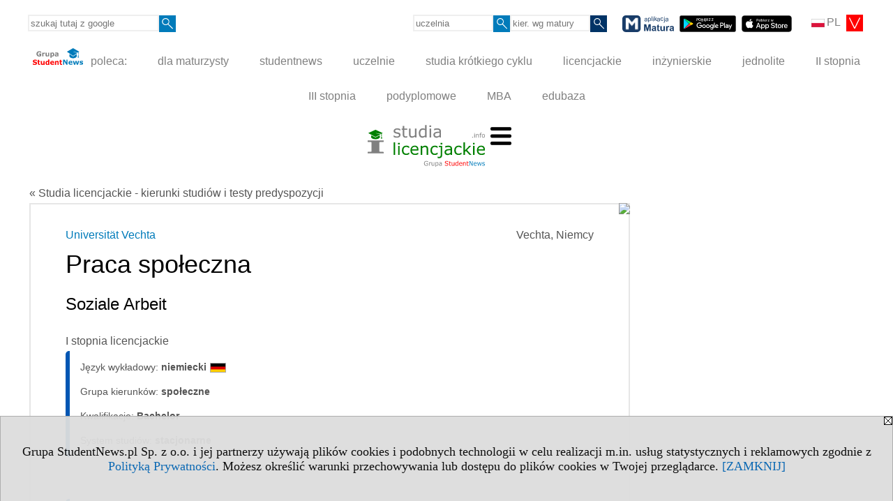

--- FILE ---
content_type: text/html; charset=UTF-8
request_url: https://www.studialicencjackie.info/serwis.php?s=1452&pok=34918&id=1807&kier=5585,10
body_size: 6436
content:
<!DOCTYPE HTML>
<html lang="pl">
<head>
<meta http-equiv="Content-Type" content="text/html; charset=utf-8">
<title>Kierunek Praca społeczna (studia po niemiecku) - Universität Vechta (Vechta) - Studia licencjackie - kierunki studiów i testy predyspozycji - studialicencjackie.info</title>
<meta name="Description" content="Studia licencjackie w Polsce. Studia I stopnia kończące się tytułem licencjata. Kierunki studiów, studia wg miast, systemu studiów, typu studiów. Specjalności.">
<meta name="Keywords" content="serwis, licencjat, studia, uczelnie, szkoły wyższe, studia I stopnia">

<meta http-equiv="expires" content="0">
<meta name="viewport" content="width=device-width">
<meta name="robots" content="index, follow">
<LINK REL="Stylesheet" HREF="https://studialicencjackie.info/styl.php" TYPE="text/css">
<LINK REL="Stylesheet" HREF="/styl.php?s1452" TYPE="text/css">
<meta name="language" content="pl"> <meta property="og:title" content="Kierunek Praca społeczna (studia po niemiecku) - Universität Vechta (Vechta) - Studia licencjackie - kierunki studiów i testy predyspozycji - studialicencjackie.info" /><meta property="og:description" content="Studia licencjackie w Polsce. Studia I stopnia kończące się tytułem licencjata. Kierunki studiów, studia wg miast, systemu studiów, typu studiów. Specjalności." />

<script type="text/javascript" src="https://studialicencjackie.info/js/adserver/adserwer.ad/ads.js"></script><script type="text/javascript" src="https://studialicencjackie.info/js/funkcje_pl.js?a5"></script>
<!-- Global site tag (gtag.js) - Google Analytics -->
<script async src="https://www.googletagmanager.com/gtag/js?id=G-SZMR67V4BR"></script>
<script>
window.dataLayer=window.dataLayer || [];
function gtag(){dataLayer.push(arguments);}
gtag('js', new Date());
gtag('config', 'G-SZMR67V4BR');
var gl_ga=true;
</script>
<script src="/js/hmenu.js"></script>
<link rel="canonical" href="/s/1452/34918-kierunki/1807-Praca-spoleczna.htm?kier=5585,10" /><script>var pmenu_odwrotnie=true;var pmenu_styl1=true;</script>

</head>
<body class="b_prezentacja">
<script>
var i,ARRcookies=document.cookie.split(";"),ciastka_komunikat_pokaz=true;
for (i=0;i<ARRcookies.length;i++)
   {
   if (ARRcookies[i].indexOf("komunikat_cookie=pokazany")!=-1)
      ciastka_komunikat_pokaz=false;
   }

if (ciastka_komunikat_pokaz)
   {    
   document.writeln("<div style=\"background:#ddd; color:#000; border:1px solid #aaa; position:fixed; bottom:0; left:0; right:0; text-align:center; opacity:0.95; z-index:99; font-size:18px; font-family:Tahoma;\" id=\"pasek_komunikat_cookie\"><a onclick=\"this.parentNode.style.display='none'; return false;\" href=\"\"><img src=\"/img/drobne/X.GIF\" style=\"float:right;\"></a><div style=\"padding:40px 20px;\">Grupa StudentNews.pl Sp. z o.o. i jej partnerzy używają plików cookies i podobnych technologii w celu realizacji m.in. usług statystycznych i reklamowych zgodnie z <a href=\"https://studialicencjackie.info/terms/pl\">Polityką Prywatności</a>. Możesz określić warunki przechowywania lub dostępu do plików cookies w Twojej przeglądarce. <a onclick=\"this.parentNode.parentNode.style.display='none'; return false;\" href=\"\">[ZAMKNIJ]</a><style>body {padding-bottom:140px;}</style></div></div>");
   var date = new Date();
	date.setTime(date.getTime()+(30*24*60*60*1000));  
   document.cookie="komunikat_cookie=pokazany; expires=" + date.toGMTString() + "; path=/; domain=.studialicencjackie.info; ";
   }
</script>
<div class="s_calosc s_calosc_iko_3"><div class="iko_3"><div class="iko_iko"><div class="pmenue pmenuegoogle"><div class="pasek_element pasek_google">
<!-- Search Google -->
<form method=GET action=https://www.google.pl/search target="_blank" accept-charset="utf-8">
<input type=hidden name=domains value="studialicencjackie.info">
<input type=hidden name=sitesearch value="studialicencjackie.info">
<input type=text name=q size=21 maxlength=255 value="" placeholder="szukaj tutaj z google" class=""><button type="submit" name="x"><img src="/img/sd/layout/icons/lupa.svg" alt="Szukaj"></button>
</form>
<!-- Search Google -->
</div></div><div class="pasek_element pasek_jezyki">
<div class="ddm">
<div class="ddm-header" onclick="return false;"><div class="iko_i"><img src="/img/sd/flags/h12/Polish.png" />PL <img src="/img/sd/layout/icons/select.svg" class="rozw"></div><br style="clear:both"></div>
<div class="ddm-content">

<div class="iko_i"><a href="https://www.studentnews.eu"><img src="/img/sd/flags/h12/English.png" />EN</a></div>
<div class="iko_i"><a href="https://www.studiumvevrope.eu"><img src="/img/sd/flags/h12/Czech.png" />CS</a></div>
<div class="iko_i"><a href="https://www.studiumineuropa.eu"><img src="/img/sd/flags/h12/German.png" />DE</a></div>
<div class="iko_i"><a href="https://www.estudiareneuropa.eu"><img src="/img/sd/flags/h12/Spanish.png" />ES</a></div>
<div class="iko_i"><a href="https://www.etudiereneurope.eu"><img src="/img/sd/flags/h12/French.png" />FR</a></div>
<div class="iko_i"><a href="https://www.tanulmanyokeuropaban.eu"><img src="/img/sd/flags/h12/Hungarian.png" />HU</a></div>
<div class="iko_i"><a href="https://www.studiareineuropa.eu"><img src="/img/sd/flags/h12/Italian.png" />IT</a></div>
<div class="iko_i"><a href="https://www.studiaweuropie.eu"><img src="/img/sd/flags/h12/Polish.png" />PL</a></div>
<div class="iko_i"><a href="https://www.estudarnaeuropa.eu"><img src="/img/sd/flags/h12/Portuguese.png" />PT</a></div>
<div class="iko_i"><a href="https://www.ru.studies-in-europe.eu"><img src="/img/sd/flags/h12/Russian.png" />РУ</a></div>
<div class="iko_i"><a href="https://www.studiumveurope.eu"><img src="/img/sd/flags/h12/Slovak.png" />SK</a></div>
<div class="iko_i"><a href="https://www.avrupadaokuma.eu"><img src="/img/sd/flags/h12/Turkish.png" />TR</a></div>
<div class="iko_i"><a href="https://www.navchannya-v-yevropi.studies-in-europe.eu"><img src="/img/sd/flags/h12/Ukrainian.png" />УК</a></div>
<div class="iko_i"><a href="https://www.ar.studies-in-europe.eu"><img src="/img/sd/flags/h12/Arabic.png" />AR</a></div>
<div class="iko_i"><a href="https://www.zh.studies-in-europe.eu"><img src="/img/sd/flags/h12/Chinese.png" />中文</a></div>

</div>
</div>
</div><div class="pasek_element pasek_uczelnia">
<form method=GET action="https://uczelnie.studentnews.pl/s/101/2937-uczelnie.htm" accept-charset="utf-8">
<input type=text name="szukaj" size=8 maxlength=255 value="" placeholder="uczelnia" class=""><button type="submit" name="x"><img src="/img/sd/layout/icons/lupa.svg" alt="Szukaj"></button>
</form>
</div><div class="pmenue">
<div class="pasek_element pasek_kierunek">
<form method=GET action="https://kierunki-studiow.dlamaturzysty.info/serwis.php" accept-charset="utf-8">
<input type="hidden" name="s" value="3164">
<input type="hidden" name="pok" value="67162">
<input type="hidden" name="kr_zawierajace" value="1">
<input type=text name="szukaj" size=8 maxlength=255 value="" placeholder="kier. wg matury" class=""><button type="submit" name="x"><img src="/img/sd/layout/icons/lupa.svg" alt="Szukaj"></button>
</form>
</div>
</div><div class="pasek_element pasek_app_matura">
<a target="_blank" href="https://www.dlamaturzysty.info/s/5166/81452-aplikacja-matura.htm"><img src="/img/sd/layout/icons/aplikacja_matura.svg" alt="aplikacja Matura" width="74" height="24" vspace="0" hspace="2" border="0" /></a><span class="naduzych">&nbsp;<a target="_blank" href="https://play.google.com/store/apps/details?id=info.dlamaturzysty.matura_testy_zadania&amp;gl=PL"><img src="/img/sd/layout/icons/google_play.svg" alt="google play" width="81" vspace="0" hspace="2" height="24" border="0" /></a>&nbsp;<a target="_blank" href="https://apps.apple.com/pl/app/matura-testy-i-zadania/id1542958319?l=pl"><img src="/img/sd/layout/icons/app_store.svg" alt="app store" vspace="0" hspace="2" width="72" height="24" border="0" /></a></span>
</div>
</div></div></div><div class="s_calosc s_calosc_iko_4"><div class="iko_4"><div class="iko_iko pmenue"><div class="iko_i"><a href="https://grupa.studentnews.pl/"  ><img src="/img/sd/layout/logo/grupa_studentnews_h24.svg" /> poleca:</a></div><div class="iko_i"><a href="https://www.dlamaturzysty.info/"  >dla maturzysty</a></div><div class="iko_i"><a href="https://www.studentnews.pl/"  >studentnews</a></div><div class="iko_i"><a href="https://uczelnie.studentnews.pl"  >uczelnie</a></div><div class="iko_i"><a href="https://www.specjalistadyplomowany.pl/s/5140/81385-ksztalcenie-specjalistyczne.htm"  >studia krótkiego cyklu</a></div><div class="iko_i"><a href="https://www.studialicencjackie.info"  >licencjackie</a></div><div class="iko_i"><a href="https://www.studiainzynierskie.info"  >inżynierskie</a></div><div class="iko_i"><a href="https://www.studiamagisterskie.info/serwis.php?s=1451&pok=35111"  >jednolite</a></div><div class="iko_i"><a href="https://www.studiamagisterskie.info/"  >II stopnia</a></div><div class="iko_i"><a href="https://www.studiadoktoranckie.info/"  >III stopnia</a></div><div class="iko_i"><a href="https://www.studiapodyplomowe.info/"  >podyplomowe</a></div><div class="iko_i"><a href="https://www.studiamba.info/"  >MBA</a></div><div class="iko_i"><a href="https://www.edubaza.pl/"  >edubaza</a></div></div></div></div><div></div>

<!-- górna ramka - logo i baner -->
<div class="ab15 acccccb"><script language="JavaScript" type="text/javascript">
<!--
okno_szer=document.body.clientWidth;
var arg;
// arg=document.location;
arg='p='+escape(document.location)+'&amp;s=1452';
arg+='&amp;tr='+(typeof tr83 !== 'undefined'?tr83:0)+'';
if (okno_szer>900 /*https://bugzilla.mozilla.org/show_bug.cgi?id=1071620*/&&okno_szer!=980)
   document.writeln('<'+'scr'+'ipt language="JavaScript" type="text/javascript" src="https://studentnews.pl/bb.php?'+arg+'"></'+'scr'+'ipt>');
else
   if (okno_szer>1)
      document.writeln('<'+'scr'+'ipt language="JavaScript" type="text/javascript" src="https://studentnews.pl/bb.php?usyt=10&amp;'+arg+'"></'+'scr'+'ipt>');
//-->
</script></div>
<div class="s_calosc s_calosc_gora" id="naglowek_strony">
<div class="s_gora">
<div><div class="gora"><span id="pmenu_h_cont"></span><div class="gora_l"><div>
<A HREF="https://www.studialicencjackie.info"><img src="https://studialicencjackie.info/img/logo/studialicencjackie.info_.svg" border="0" alt="studialicencjackie.info" vspace=0 id="logo_domeny" width="168" height="60"></A>
</div></div><div class="gora_s"></div><div class="gora_p hmenu1"></div><div class="nic3"></div></div></div>





<div><div class="l_zakl_gr hmenu1 pmenue l_zakl_gr_gora" style=""><div class="dod xxzwi"> <div class="elem wybr"><a href="https://www.studialicencjackie.info"  ><img src="/img/sd/icons/uni/group-tab/I-stopnia/kierunki-licencjackie.png" /><br><b>Kierunki studiów</b></a></div><div class="elem"><a href="https://www.studialicencjackie.info/s/5254/81708-pomysly-na-studia.htm"  ><img src="/img/sd/layout/icons/dlamaturzysty/studia.svg" /><br>Pomysły na studia<br>licencjackie</a></div><div class="elem"><a href="https://ranking-miast.studialicencjackie.info"  ><img src="/img/sd/icons/uni/group-tab/I-stopnia/ranking-miast.png" /><br>Ranking miast</a></div><div class="elem"><a href="https://ranking-uczelni.studialicencjackie.info"  ><img src="/img/sd/icons/uni/group-tab/I-stopnia/ranking-uczelni.png" /><br>Ranking uczelni</a></div><div class="elem"><a href="https://ranking-kierunkow.studialicencjackie.info"  ><img src="/img/sd/icons/uni/group-tab/I-stopnia/ranking-kierunkow.png" /><br>Ranking kierunków</a></div><div class="elem"><a href="https://www.studialicencjackie.info/s/1623/36027-Opisy-kierunkow-studiow.htm"  ><img src="/img/sd/icons/uni/group-tab/I-stopnia/opisy-kierunkow.png" /><br>Opisy kierunków</a></div> </div></div></div>

</div><!-- /s_gora -->
</div><!-- /s_calosc -->
<script language="JavaScript" type="text/javascript">
<!--
{
var arg;
arg=document.location;
arg=escape(arg)+'&s=1452&tr='+(typeof tr83 !== 'undefined'?tr83:0)+'';
if (document.body.clientWidth>1420)
{
if (document.body.clientWidth>1540)
   {
//    document.writeln('<'+'scr'+'ipt language="JavaScript" type="text/javascript" src="https://studentnews.pl/bb.php?usyt=6&amp;p='+arg+'"></'+'scr'+'ipt>');
//    document.writeln('<'+'scr'+'ipt language="JavaScript" type="text/javascript" src="https://studentnews.pl/bb.php?usyt=7&amp;p='+arg+'"></'+'scr'+'ipt>');
   }
else
   {
   document.writeln('<'+'scr'+'ipt language="JavaScript" type="text/javascript" src="https://studentnews.pl/bb.php?usyt=5&amp;p='+arg+'"></'+'scr'+'ipt>');
   document.writeln('<'+'scr'+'ipt language="JavaScript" type="text/javascript" src="https://studentnews.pl/bb.php?usyt=8&amp;p='+arg+'"></'+'scr'+'ipt>');
   }
}
//document.writeln('<'+'scr'+'ipt language="JavaScript" type="text/javascript" src="https://studentnews.pl/bb.php?usyt=9&amp;p='+arg+'"></'+'scr'+'ipt>');
if (document.body.clientWidth<=900)
   stck("https://studentnews.pl","/bb.php?usyt=33&p="+arg);
}
//-->
</script>

<div class="s_calosc glowna s_calosc_glowna">
<!-- glówna -->
<div class="s_middle">

<div class="s_lewa"><!-- lewa ramka --></div><!-- /s_lewa -->

<!-- srodkowa ramka -->
<div class="s_srodek" id="s_srodek">

<div></div>
<div class="breadcrumbs"><a href="/s/1452/34918-kierunki.htm">&laquo; Studia licencjackie - kierunki studiów i testy predyspozycji</a></div><div style="float:right" id="srodek_naglowek_s"><img src="https://studentnews.pl/st_new.php?typ=pok&id1=34918&p=0" width="1" height="1"></div>
<div class="uczelnie"><!-- nduX8kon --><div class="iu_wydzial"><div class="miasto">Vechta, Niemcy</div><div class="nad_tytulem"><a href="https://uczelnie.studentnews.pl/s/101/2937-uczelnie/1807-Universitat-Vechta.htm?muz=z" class="iu_ldu">Universität Vechta</a></div><h1 class=tytul> Praca społeczna</h1><h2 class="iu_tytul_oryginalny">Soziale Arbeit</h2><div class="pod_tytulem">I stopnia licencjackie</div><div class="wo_cechy"><div class="wo_cecha">Język wykładowy: <span class="wartosc">niemiecki<img src="/img/ikonki/jezyki/de.png" alt="Studia w języku niemieckim" title="Studia w języku niemieckim" class="iko_jez"></span></div><div class="wo_cecha">Grupa kierunków: <span class="wartosc">społeczne</span></div><div class="wo_cecha">Kwalifikacje: <span class="wartosc">Bachelor</span></div><div class="wo_cecha">System studiów: <span class="wartosc">sta&shy;cjo&shy;nar&shy;ne</span></div></div><div class="wo_tekst"></div><div class="wo_cechy"><div class="wo_www">Strona www uczelni: <a href="https://www.uni-vechta.de" target="_blank" onclick="return otworz(this.href,'st_new.php?typ=ucz&id1=1807&p=1&u=',gazdP(this,'link zwykły','klik','kierunek - uczelni'))">www.uni-vechta.de</a></div></div><div><ul class="udostepnij_link"><h2>Udostępnij</h2><li class="naduzych"><a href="https://www.facebook.com/dialog/send?app_id=966242223397117&redirect_uri=https%3A%2F%2Fwww.studialicencjackie.info&link=https%3A%2F%2Fwww.studialicencjackie.info%2Fs%2F1452%2F34918-kierunki%2F1807-Praca-spoleczna.htm%3Fkier%3D5585%2C10" target="_blank" title="Messenger" onclick="gazd({'event_category':'udostępnij','event_action':'Messenger-duży','event_label':'dolny kier id=1807k5585'})"><img alt="Messenger" src="/img/drobne/social/messenger.png"></a></li><li class="namalych"><a href="fb-messenger://share/?link=https%3A%2F%2Fwww.studialicencjackie.info%2Fs%2F1452%2F34918-kierunki%2F1807-Praca-spoleczna.htm%3Fkier%3D5585%2C10&app_id=966242223397117" title="Messenger" onclick="gazd({'event_category':'udostępnij','event_action':'Messenger-mały','event_label':'dolny kier id=1807k5585'})"><img alt="Messenger" src="/img/drobne/social/messenger.png"></a></li><li class="namalych"><a href="whatsapp://send?text=%22Kierunek%20Praca%20spo%C5%82eczna%20%28studia%20po%20niemiecku%29%20-%20Universit%C3%A4t%20Vechta%20%28Vechta%29%20-%20Studia%20licencjackie%20-%20kierunki%20studi%C3%B3w%20i%20testy%20predyspozycji%22%20https%3A%2F%2Fwww.studialicencjackie.info%2Fs%2F1452%2F34918-kierunki%2F1807-Praca-spoleczna.htm%3Fkier%3D5585%2C10" title="whatsapp" onclick="gazd({'event_category':'udostępnij','event_action':'whatsapp','event_label':'dolny kier id=1807k5585'})"><img alt="whatsapp" src="/img/drobne/social/whatsapp.png"></a></li><li><a href="mailto:?subject=Kierunek%20Praca%20spo%C5%82eczna%20%28studia%20po%20niemiecku%29%20-%20Universit%C3%A4t%20Vechta%20%28Vechta%29%20-%20Studia%20licencjackie%20-%20kierunki%20studi%C3%B3w%20i%20testy%20predyspozycji&body=Kierunek%20Praca%20spo%C5%82eczna%20%28studia%20po%20niemiecku%29%20-%20Universit%C3%A4t%20Vechta%20%28Vechta%29%20-%20Studia%20licencjackie%20-%20kierunki%20studi%C3%B3w%20i%20testy%20predyspozycji%0D%0Ahttps%3A%2F%2Fwww.studialicencjackie.info%2Fs%2F1452%2F34918-kierunki%2F1807-Praca-spoleczna.htm%3Fkier%3D5585%2C10%0D%0A%0D%0A"  title="e-mail" onclick="gazd({'event_category':'udostępnij','event_action':'e-mail','event_label':'dolny kier id=1807k5585'})"><img alt="e-mail" src="/img/drobne/social/e-mail.png"></a></li><li><a href="https://www.facebook.com/sharer/sharer.php?u=https%3A%2F%2Fwww.studialicencjackie.info%2Fs%2F1452%2F34918-kierunki%2F1807-Praca-spoleczna.htm%3Fkier%3D5585%2C10" target="_blank" title="Facebook" onclick="gazd({'event_category':'udostępnij','event_action':'Facebook','event_label':'dolny kier id=1807k5585'})"><img alt="Facebook" src="/img/drobne/social/facebook.png"></a></li><li><a href="https://twitter.com/intent/tweet?text=Kierunek%20Praca%20spo%C5%82eczna%20%28studia%20po%20niemiecku%29%20-%20Universit%C3%A4t%20Vechta%20%28Vechta%29%20-%20Studia%20licencjackie%20-%20kierunki%20studi%C3%B3w%20i%20testy%20predyspozycji&url=https%3A%2F%2Fwww.studialicencjackie.info%2Fs%2F1452%2F34918-kierunki%2F1807-Praca-spoleczna.htm%3Fkier%3D5585%2C10" target="_blank" title="Twitter" onclick="gazd({'event_category':'udostępnij','event_action':'Twitter','event_label':'dolny kier id=1807k5585'})"><img alt="Twitter" src="/img/drobne/social/twitter.png"></a></li><li><a href="https://www.linkedin.com/shareArticle?mini=true&url=https%3A%2F%2Fwww.studialicencjackie.info%2Fs%2F1452%2F34918-kierunki%2F1807-Praca-spoleczna.htm%3Fkier%3D5585%2C10&title=Kierunek%20Praca%20spo%C5%82eczna%20%28studia%20po%20niemiecku%29%20-%20Universit%C3%A4t%20Vechta%20%28Vechta%29%20-%20Studia%20licencjackie%20-%20kierunki%20studi%C3%B3w%20i%20testy%20predyspozycji" target="_blank" title="LinkedIn" onclick="gazd({'event_category':'udostępnij','event_action':'LinkedIn','event_label':'dolny kier id=1807k5585'})"><img alt="LinkedIn" src="/img/drobne/social/linkedin.png"></a></li><li><a href="http://www.wykop.pl/dodaj/link/?url=https%3A%2F%2Fwww.studialicencjackie.info%2Fs%2F1452%2F34918-kierunki%2F1807-Praca-spoleczna.htm%3Fkier%3D5585%2C10&title=Kierunek%20Praca%20spo%C5%82eczna%20%28studia%20po%20niemiecku%29%20-%20Universit%C3%A4t%20Vechta%20%28Vechta%29%20-%20Studia%20licencjackie%20-%20kierunki%20studi%C3%B3w%20i%20testy%20predyspozycji" target="_blank" title="Wykop" onclick="gazd({'event_category':'udostępnij','event_action':'Wykop','event_label':'dolny kier id=1807k5585'})"><img alt="Wykop" src="/img/drobne/social/wykop.png"></a></li></ul></div><div class="iu_uwk" id="iu_uwk"><table class="iu_uwk"><tr><th colspan="2">Uczelnia</th></tr><tr><td><a href="https://uczelnie.studentnews.pl/s/101/2937-uczelnie/1807-Universitat-Vechta.htm?muz=z">Universität Vechta - Prezentacja uczelni</a></td><td></td></tr></table></div><div class="iu_linki_z_kierunkow"><div class="n">Przejdź do</div><ul><li><a href="/s/1452/34918-kierunki.htm?pa=132&amp;m=698&amp;szukaj=Praca">Praca - Vechta</a></li><li><a href="/s/1452/34918-kierunki.htm?pa=132&amp;szukaj=Praca+spo%C5%82eczna">Praca społeczna - Niemcy</a></li><li><a href="/s/1452/34918-kierunki.htm?pa=132&amp;m=698&amp;kg=7">Vechta - społeczne</a></li>
<li><a href="/s/1452/34918-kierunki.htm?pa=132&amp;m=698">Vechta - licencjackie</a></li>
</ul></div></div><div class="powrot"><a href="/s/1452/34918-kierunki.htm"><span class="znaczek">&laquo;</span> powrót - Kierunki studiów</a></div><script type="text/javascript"><!--
document.writeln('<img src="https://studentnews.pl/st_new.php?typ=ucz&id1=1807&p=0">');
// --></script><script type="text/javascript"><!--
document.writeln('<img src="https://studentnews.pl/st_new.php'+'?typ=boxwo&id1=1067&p=1">');
// --></script></div>
<div class="srodek_dol"><div class="wo_rek box_kl_ramka"><br /><div style="text-align: center;"><font size="4">Aktualizacje proszę przesyłać na&nbsp;</font></div><div style="text-align: center;"><a href="mailto:zmiany@studentnews.pl"><font size="4">zmiany@studentnews.pl</font></a> 

</div><div style="text-align: center;"><br /></div>

















</div></div><script language="JavaScript" type="text/javascript">
<!--
okno_szer=document.body.clientWidth;
var arg;
arg=document.location;
arg=escape(arg)+'&amp;s=1452&amp;tr='+(typeof tr83 !== 'undefined'?tr83:0)+'';
if (okno_szer>900 /*https://bugzilla.mozilla.org/show_bug.cgi?id=1071620*/&&okno_szer!=980)
   document.writeln('<'+'scr'+'ipt language="JavaScript" type="text/javascript" src="https://studentnews.pl/bb.php?usyt=13&amp;p='+arg+'"></'+'scr'+'ipt>');
//-->
</script>
</div><!-- /s_srodek -->
<script language="JavaScript" type="text/javascript">
<!--

ob=obiekt_o_id("s_srodek");
if (document.body.clientWidth>0 && document.body.clientWidth<801 && window.getComputedStyle(ob, null).getPropertyValue("order")!=-1) ob.parentNode.insertBefore(ob, ob.parentNode.firstChild);

//-->
</script>

<script language="JavaScript" type="text/javascript">
<!--
//-->
</script>

<div class="s_dodatkowa">
<!-- dodatkowa ramka -->
<script language="JavaScript" type="text/javascript">
<!--
var arg;
arg=document.location;
arg=escape(arg)+'&amp;s=1452&amp;tr='+(typeof tr83 !== 'undefined'?tr83:0)+'';
okno_szer=document.body.clientWidth;
if (okno_szer>1030)
   {
   document.writeln('<'+'scr'+'ipt language="JavaScript" type="text/javascript" src="https://studentnews.pl/bb.php?usyt=4&amp;p='+arg+'"></'+'scr'+'ipt>');
   document.writeln('<'+'scr'+'ipt language="JavaScript" type="text/javascript" src="https://studentnews.pl/bb.php?usyt=2&amp;p='+arg+'"></'+'scr'+'ipt>');
   document.writeln('<'+'scr'+'ipt language="JavaScript" type="text/javascript" src="https://studentnews.pl/bb.php?usyt=30&amp;p='+arg+'"></'+'scr'+'ipt>');
   document.writeln('<'+'scr'+'ipt language="JavaScript" type="text/javascript" src="https://studentnews.pl/bb.php?usyt=32&amp;p='+arg+'"></'+'scr'+'ipt>');
   document.writeln('<'+'scr'+'ipt language="JavaScript" type="text/javascript" src="https://studentnews.pl/bb.php?usyt=31&amp;p='+arg+'"></'+'scr'+'ipt>');
   document.writeln('<'+'scr'+'ipt language="JavaScript" type="text/javascript" src="https://studentnews.pl/bb.php?usyt=34&amp;p='+arg+'"></'+'scr'+'ipt>');
   }
//-->
</script><script>if (document.body.clientWidth>1024) document.writeln('<'+'scr'+'ipt src="/gadzet.php?co=s_dodatkowa&amp;ko=34918.562f19a95e093214d3eee97b6a523bfc"></'+'scr'+'ipt>');</script>
</div><!-- /s_dodatkowa -->

<!-- prawa ramka -->
<div class="s_prawa"></div><!-- /s_prawa -->

</div><!-- /s_middle -->


<!-- dolna ramka -->
<div class="s_dol">

<div style="text-align: center" class="l_zakl_5"><div class="dod"> <nobr><a HREF="https://grupa.studentnews.pl/" class='menulnk' style="color: #ff7000; bottom: 2px; font-size: 11px;  font-family: Verdana; font-weight: ">Reklama - Wykorzystajmy wspólnie nasz potencjał!</a></nobr>  <nobr><span style="color: #ff7000; font-family: Tahoma; font-size: 12px; font-weight: bold;">•</span></nobr>  <nobr><a HREF="https://grupa.studentnews.pl/s/4969/80920-Kontakt.htm" class='menulnk' style="color: #ff7000; bottom: 2px; font-size: 11px;  font-family: Verdana; font-weight: ">Kontakt</a></nobr>  <nobr><span style="color: #ff7000; font-family: Tahoma; font-size: 12px; font-weight: bold;">•</span></nobr>  <nobr><a HREF="https://grupa.studentnews.pl/s/5209/81620-patronat.htm" class='menulnk' style="color: #ff7000; bottom: 2px; font-size: 11px;  font-family: Verdana;">Patronat</a></nobr>  <nobr><span style="color: #ff7000; font-family: Tahoma; font-size: 12px; font-weight: bold;">•</span></nobr>  <nobr><a HREF="https://grupa.studentnews.pl/s/5211/81622-praca.htm" class='menulnk' style="">Praca dla studentów</a></nobr>  <nobr><span style="color: #ff7000; font-family: Tahoma; font-size: 12px; font-weight: bold;">•</span></nobr>  <nobr><a HREF="https://www.facebook.com/studentnewspl" class='menulnk' style="color: #ff7000; bottom: 2px; font-size: 11px;  font-family: Verdana;" TARGET="_blank"><img src="https://uczelnie.studentnews.pl/img/drobne/social/facebook.png" style="height:16px" alt="f"></a></nobr>  <nobr><a HREF="https://twitter.com/studentnews_pl" class='menulnk' style="color: #ff7000; bottom: 2px; font-size: 11px;  font-family: Verdana;" TARGET="_blank"><img src="https://uczelnie.studentnews.pl/img/drobne/social/x_white.png" style="height:16px" alt="X"></a></nobr> </div></div>

</div><!-- /s_dolna -->

</div><!-- /s_calosc -->

<div class="dol_stopka">  <a href="https://studialicencjackie.info/terms/pl">Polityka Prywatności</a>  </div>

</body>
</html>
